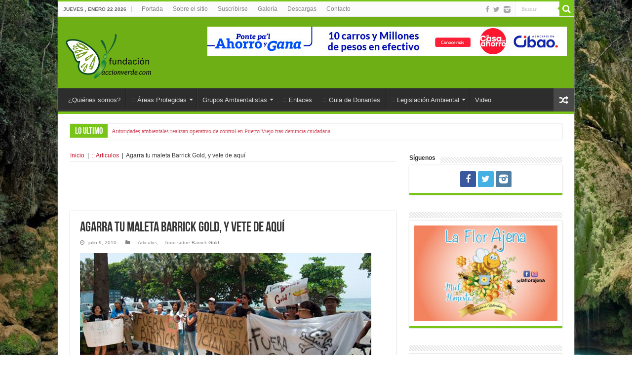

--- FILE ---
content_type: text/html; charset=utf-8
request_url: https://accounts.google.com/o/oauth2/postmessageRelay?parent=https%3A%2F%2Fwww.accionverde.com&jsh=m%3B%2F_%2Fscs%2Fabc-static%2F_%2Fjs%2Fk%3Dgapi.lb.en.2kN9-TZiXrM.O%2Fd%3D1%2Frs%3DAHpOoo_B4hu0FeWRuWHfxnZ3V0WubwN7Qw%2Fm%3D__features__
body_size: 161
content:
<!DOCTYPE html><html><head><title></title><meta http-equiv="content-type" content="text/html; charset=utf-8"><meta http-equiv="X-UA-Compatible" content="IE=edge"><meta name="viewport" content="width=device-width, initial-scale=1, minimum-scale=1, maximum-scale=1, user-scalable=0"><script src='https://ssl.gstatic.com/accounts/o/2580342461-postmessagerelay.js' nonce="JEHiPlQuMsXtozB1keQFrg"></script></head><body><script type="text/javascript" src="https://apis.google.com/js/rpc:shindig_random.js?onload=init" nonce="JEHiPlQuMsXtozB1keQFrg"></script></body></html>

--- FILE ---
content_type: text/html; charset=utf-8
request_url: https://www.google.com/recaptcha/api2/aframe
body_size: 267
content:
<!DOCTYPE HTML><html><head><meta http-equiv="content-type" content="text/html; charset=UTF-8"></head><body><script nonce="VtIKPju5c8DxeaNPbW6wcQ">/** Anti-fraud and anti-abuse applications only. See google.com/recaptcha */ try{var clients={'sodar':'https://pagead2.googlesyndication.com/pagead/sodar?'};window.addEventListener("message",function(a){try{if(a.source===window.parent){var b=JSON.parse(a.data);var c=clients[b['id']];if(c){var d=document.createElement('img');d.src=c+b['params']+'&rc='+(localStorage.getItem("rc::a")?sessionStorage.getItem("rc::b"):"");window.document.body.appendChild(d);sessionStorage.setItem("rc::e",parseInt(sessionStorage.getItem("rc::e")||0)+1);localStorage.setItem("rc::h",'1769080299808');}}}catch(b){}});window.parent.postMessage("_grecaptcha_ready", "*");}catch(b){}</script></body></html>